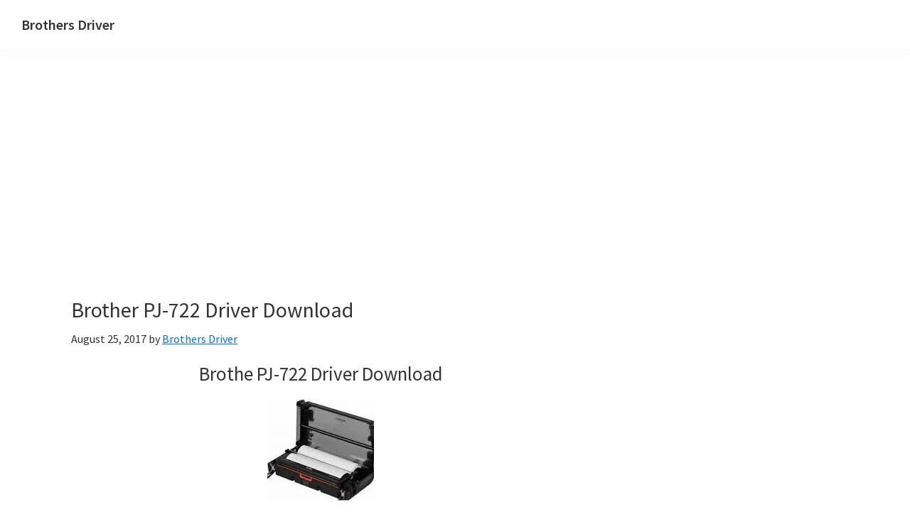

--- FILE ---
content_type: text/html; charset=UTF-8
request_url: https://brothersdriver.com/brother-pj-722-driver-download/
body_size: 12641
content:
<!DOCTYPE html>
<html lang="en-US">
<head >
<meta charset="UTF-8" />
<meta name="viewport" content="width=device-width, initial-scale=1" />

<style id="jetpack-boost-critical-css">@media all{html{line-height:1.15;-webkit-text-size-adjust:100%}body{margin:0}main{display:block}h1{font-size:2em;margin:.67em 0}a{background-color:#fff0}strong{font-weight:bolder}img{border-style:none}input{font-family:inherit;font-size:100%;line-height:1.15;margin:0}input{overflow:visible}[type=submit]{-webkit-appearance:button}[type=search]{-webkit-appearance:textfield;outline-offset:-2px}[hidden]{display:none}html{box-sizing:border-box}*,::after,::before{box-sizing:inherit}.entry-content::before,.entry::before,.site-container::before,.site-header::before,.site-inner::before,.widget::before,.wrap::before{content:" ";display:table}.entry-content::after,.entry::after,.site-container::after,.site-header::after,.site-inner::after,.widget::after,.wrap::after{clear:both;content:" ";display:table}html{-moz-osx-font-smoothing:grayscale;-webkit-font-smoothing:antialiased}body{background-color:#fff;color:#333;font-family:"Source Sans Pro",sans-serif;font-size:18px;font-weight:400;line-height:1.625;margin:0;overflow-x:hidden}a{color:#0073e5;text-decoration:underline}p{margin:0 0 28px;padding:0}ul{margin:0;padding:0}li{list-style-type:none}strong{font-weight:700}em{font-style:italic}h1,h2,h3,h4,h5{font-family:"Source Sans Pro",sans-serif;font-weight:400;line-height:1.2;margin:0 0 20px}h1{font-size:30px}h2{font-size:27px}h3{font-size:24px}h4{font-size:20px}.entry-content h3,.entry-content h4{font-weight:600}.entry-content h4{margin-top:40px}h5{font-size:18px}img{max-width:100%}img{height:auto;vertical-align:top}input{background-color:#fff;border:1px solid #ddd;color:#333;font-size:18px;font-weight:400;padding:15px;width:100%}input[type=submit]{background-color:#333;border:0;border-radius:5px;color:#fff;font-size:16px;font-weight:600;padding:15px 30px;text-align:center;text-decoration:none;white-space:normal;width:auto}input[type=search]::-webkit-search-cancel-button,input[type=search]::-webkit-search-results-button{display:none}table{border-collapse:collapse;border-spacing:0;margin-bottom:40px;width:100%;word-break:break-all}tbody{border-bottom:1px solid #eee}td,th{line-height:2;text-align:left;vertical-align:top}td{padding:.5em}tr{border-top:1px solid #eee}th{font-weight:600;padding:.5em}.screen-reader-shortcut,.screen-reader-text{border:0;clip:rect(0,0,0,0);height:1px;overflow:hidden;position:absolute!important;width:1px;word-wrap:normal!important}.site-container{word-wrap:break-word}.site-inner{clear:both;margin:0 auto;padding:60px 30px 0}.search-form{overflow:hidden}.search-form input[type=submit]{margin-top:10px}.widget_search input[type=submit]{border:0;clip:rect(0,0,0,0);height:1px;margin:-1px;padding:0;position:absolute;width:1px}.entry-title{font-size:30px;margin-bottom:10px}.widget-title{font-size:18px;font-weight:600;margin-bottom:20px}.aligncenter{display:block;margin:0 auto 30px}.widget{margin-bottom:40px}.widget ul>li{margin-bottom:10px}.genesis-skip-link{margin:0}.genesis-skip-link li{height:0;list-style:none;width:0}.site-header{background-color:#fff;box-shadow:0 0 20px rgb(0 0 0/.05);padding:0 30px}.title-area{float:left;padding-bottom:25px;padding-top:25px}.site-title{font-size:20px;font-weight:600;line-height:1;margin-bottom:0}.site-title a{color:#333;text-decoration:none}.site-description{border:0;clip:rect(0,0,0,0);height:1px;overflow:hidden;position:absolute!important;width:1px;word-wrap:normal!important}.entry{margin-bottom:40px}.entry-content ul{margin-bottom:30px;padding-left:40px}.entry-content ul>li{list-style-type:disc}p.entry-meta{font-size:16px;margin-bottom:0}.entry-header .entry-meta{margin-bottom:20px}.sidebar{font-size:16px;line-height:1.5}.sidebar .widget{margin-bottom:40px}@media only screen and (min-width:480px){table{table-layout:auto;word-break:normal}}@media only screen and (min-width:960px){.site-header{position:sticky;top:0;z-index:9999}.site-inner{max-width:1140px}.content{float:left;width:65%}.sidebar{float:right;width:30%}.entry{margin-bottom:60px}}ul{box-sizing:border-box}.entry-content{counter-reset:footnotes}.aligncenter{clear:both}.screen-reader-text{border:0;clip-path:inset(50%);height:1px;margin:-1px;overflow:hidden;padding:0;position:absolute;width:1px;word-wrap:normal!important}html :where(img[class*=wp-image-]){height:auto;max-width:100%}.sd-content ul li a.sd-button>span{line-height:23px;margin-left:6px}.sd-social-icon .sd-content ul li a.sd-button>span{margin-left:0}body .sd-social-icon .sd-content ul li[class*=share-] a.sd-button.share-icon.no-text span:not(.custom-sharing-span){display:none}.sd-social-icon .sd-content ul li[class*=share-] a.sd-button>span{line-height:1}}</style><meta name='robots' content='index, follow, max-image-preview:large, max-snippet:-1, max-video-preview:-1' />
	<style>img:is([sizes="auto" i], [sizes^="auto," i]) { contain-intrinsic-size: 3000px 1500px }</style>
	
	<!-- This site is optimized with the Yoast SEO plugin v25.3.1 - https://yoast.com/wordpress/plugins/seo/ -->
	<title>Brother PJ-722 Driver Download » Brother Support Drivers</title>
	<link rel="canonical" href="https://brothersdriver.com/brother-pj-722-driver-download/" />
	<meta property="og:locale" content="en_US" />
	<meta property="og:type" content="article" />
	<meta property="og:title" content="Brother PJ-722 Driver Download » Brother Support Drivers" />
	<meta property="og:description" content="Brothe PJ-722 Driver Download Reviews&#8211; The portable thermal printer like this pleasant PocketJet PJ722 7 tends to be a market for the product as a laser printer, possibly portable inkjet printer, to make them easy to ignore. They are much smaller and lighter than inkjet printers. If maximum portability is your primary concern, you should investigate [&hellip;]" />
	<meta property="og:url" content="https://brothersdriver.com/brother-pj-722-driver-download/" />
	<meta property="og:site_name" content="Brothers Driver" />
	<meta property="article:published_time" content="2017-08-25T06:52:34+00:00" />
	<meta property="og:image" content="https://brothersdriver.com/wp-content/uploads/2016/05/Brother-PJ-722-Driver-Download-150x145.jpg" />
	<meta name="author" content="Brothers Driver" />
	<meta name="twitter:card" content="summary_large_image" />
	<meta name="twitter:label1" content="Written by" />
	<meta name="twitter:data1" content="Brothers Driver" />
	<meta name="twitter:label2" content="Est. reading time" />
	<meta name="twitter:data2" content="2 minutes" />
	<script data-jetpack-boost="ignore" type="application/ld+json" class="yoast-schema-graph">{"@context":"https://schema.org","@graph":[{"@type":"Article","@id":"https://brothersdriver.com/brother-pj-722-driver-download/#article","isPartOf":{"@id":"https://brothersdriver.com/brother-pj-722-driver-download/"},"author":{"name":"Brothers Driver","@id":"https://brothersdriver.com/#/schema/person/2e9e5f6b3a5ca42bb21dd69f583154b5"},"headline":"Brother PJ-722 Driver Download","datePublished":"2017-08-25T06:52:34+00:00","mainEntityOfPage":{"@id":"https://brothersdriver.com/brother-pj-722-driver-download/"},"wordCount":477,"publisher":{"@id":"https://brothersdriver.com/#organization"},"image":{"@id":"https://brothersdriver.com/brother-pj-722-driver-download/#primaryimage"},"thumbnailUrl":"https://brothersdriver.com/wp-content/uploads/2016/05/Brother-PJ-722-Driver-Download-150x145.jpg","keywords":["Brother PJ-722 Driver Download for Linux","Brother PJ-722 Driver Download for Mac Os X","Brother PJ-722 Driver Download for Windows 7","Brother PJ-722 Driver Download for Windows XP"],"articleSection":["PJ Driver"],"inLanguage":"en-US"},{"@type":"WebPage","@id":"https://brothersdriver.com/brother-pj-722-driver-download/","url":"https://brothersdriver.com/brother-pj-722-driver-download/","name":"Brother PJ-722 Driver Download » Brother Support Drivers","isPartOf":{"@id":"https://brothersdriver.com/#website"},"primaryImageOfPage":{"@id":"https://brothersdriver.com/brother-pj-722-driver-download/#primaryimage"},"image":{"@id":"https://brothersdriver.com/brother-pj-722-driver-download/#primaryimage"},"thumbnailUrl":"https://brothersdriver.com/wp-content/uploads/2016/05/Brother-PJ-722-Driver-Download-150x145.jpg","datePublished":"2017-08-25T06:52:34+00:00","breadcrumb":{"@id":"https://brothersdriver.com/brother-pj-722-driver-download/#breadcrumb"},"inLanguage":"en-US","potentialAction":[{"@type":"ReadAction","target":["https://brothersdriver.com/brother-pj-722-driver-download/"]}]},{"@type":"ImageObject","inLanguage":"en-US","@id":"https://brothersdriver.com/brother-pj-722-driver-download/#primaryimage","url":"https://brothersdriver.com/wp-content/uploads/2016/05/Brother-PJ-722-Driver-Download-150x145.jpg","contentUrl":"https://brothersdriver.com/wp-content/uploads/2016/05/Brother-PJ-722-Driver-Download-150x145.jpg"},{"@type":"BreadcrumbList","@id":"https://brothersdriver.com/brother-pj-722-driver-download/#breadcrumb","itemListElement":[{"@type":"ListItem","position":1,"name":"Home","item":"https://brothersdriver.com/"},{"@type":"ListItem","position":2,"name":"Brother PJ-722 Driver Download"}]},{"@type":"WebSite","@id":"https://brothersdriver.com/#website","url":"https://brothersdriver.com/","name":"Brothers Driver","description":"Brothers Driver Download for Windows, Mac Os X and Linux","publisher":{"@id":"https://brothersdriver.com/#organization"},"potentialAction":[{"@type":"SearchAction","target":{"@type":"EntryPoint","urlTemplate":"https://brothersdriver.com/?s={search_term_string}"},"query-input":{"@type":"PropertyValueSpecification","valueRequired":true,"valueName":"search_term_string"}}],"inLanguage":"en-US"},{"@type":"Organization","@id":"https://brothersdriver.com/#organization","name":"Brothers Driver","url":"https://brothersdriver.com/","logo":{"@type":"ImageObject","inLanguage":"en-US","@id":"https://brothersdriver.com/#/schema/logo/image/","url":"https://i0.wp.com/brothersdriver.com/wp-content/uploads/2020/04/cropped-BROHERS-LOGO.png?fit=512%2C512&ssl=1","contentUrl":"https://i0.wp.com/brothersdriver.com/wp-content/uploads/2020/04/cropped-BROHERS-LOGO.png?fit=512%2C512&ssl=1","width":512,"height":512,"caption":"Brothers Driver"},"image":{"@id":"https://brothersdriver.com/#/schema/logo/image/"}},{"@type":"Person","@id":"https://brothersdriver.com/#/schema/person/2e9e5f6b3a5ca42bb21dd69f583154b5","name":"Brothers Driver","image":{"@type":"ImageObject","inLanguage":"en-US","@id":"https://brothersdriver.com/#/schema/person/image/","url":"https://secure.gravatar.com/avatar/347547786b87189ded4238a42b456bbb3263be1eeec899504a2a6205386d86aa?s=96&d=mm&r=g","contentUrl":"https://secure.gravatar.com/avatar/347547786b87189ded4238a42b456bbb3263be1eeec899504a2a6205386d86aa?s=96&d=mm&r=g","caption":"Brothers Driver"},"url":"https://brothersdriver.com/author/brothersdriver/"}]}</script>
	<!-- / Yoast SEO plugin. -->


<link rel='dns-prefetch' href='//fonts.googleapis.com' />
<link rel='preconnect' href='//i0.wp.com' />
<link href='https://fonts.gstatic.com' crossorigin rel='preconnect' />
<link rel="alternate" type="application/rss+xml" title="Brothers Driver &raquo; Feed" href="https://brothersdriver.com/feed/" />
<link rel="alternate" type="application/rss+xml" title="Brothers Driver &raquo; Comments Feed" href="https://brothersdriver.com/comments/feed/" />

<noscript><link rel='stylesheet' id='all-css-9f668511038330f0eef564895733e0eb' href='https://brothersdriver.com/_jb_static/??c2e6c789a8' type='text/css' media='all' /></noscript><script src="/cdn-cgi/scripts/7d0fa10a/cloudflare-static/rocket-loader.min.js" data-cf-settings="4a1000524137e5040e6b39b7-|49"></script><link rel='stylesheet' id='all-css-9f668511038330f0eef564895733e0eb' href='https://brothersdriver.com/_jb_static/??c2e6c789a8' type='text/css' media="not all" data-media="all" onload="this.media=this.dataset.media; delete this.dataset.media; this.removeAttribute( 'onload' );" />
<style id='genesis-sample-gutenberg-inline-css'>
.gb-block-post-grid .gb-post-grid-items h2 a:hover {
	color: #0073e5;
}

.site-container .wp-block-button .wp-block-button__link {
	background-color: #0073e5;
}

.wp-block-button .wp-block-button__link:not(.has-background),
.wp-block-button .wp-block-button__link:not(.has-background):focus,
.wp-block-button .wp-block-button__link:not(.has-background):hover {
	color: #ffffff;
}

.site-container .wp-block-button.is-style-outline .wp-block-button__link {
	color: #0073e5;
}

.site-container .wp-block-button.is-style-outline .wp-block-button__link:focus,
.site-container .wp-block-button.is-style-outline .wp-block-button__link:hover {
	color: #2396ff;
}		.site-container .has-small-font-size {
			font-size: 12px;
		}		.site-container .has-normal-font-size {
			font-size: 18px;
		}		.site-container .has-large-font-size {
			font-size: 20px;
		}		.site-container .has-larger-font-size {
			font-size: 24px;
		}		.site-container .has-theme-primary-color,
		.site-container .wp-block-button .wp-block-button__link.has-theme-primary-color,
		.site-container .wp-block-button.is-style-outline .wp-block-button__link.has-theme-primary-color {
			color: #0073e5;
		}

		.site-container .has-theme-primary-background-color,
		.site-container .wp-block-button .wp-block-button__link.has-theme-primary-background-color,
		.site-container .wp-block-pullquote.is-style-solid-color.has-theme-primary-background-color {
			background-color: #0073e5;
		}		.site-container .has-theme-secondary-color,
		.site-container .wp-block-button .wp-block-button__link.has-theme-secondary-color,
		.site-container .wp-block-button.is-style-outline .wp-block-button__link.has-theme-secondary-color {
			color: #0073e5;
		}

		.site-container .has-theme-secondary-background-color,
		.site-container .wp-block-button .wp-block-button__link.has-theme-secondary-background-color,
		.site-container .wp-block-pullquote.is-style-solid-color.has-theme-secondary-background-color {
			background-color: #0073e5;
		}
</style>
<style id='wp-emoji-styles-inline-css'>

	img.wp-smiley, img.emoji {
		display: inline !important;
		border: none !important;
		box-shadow: none !important;
		height: 1em !important;
		width: 1em !important;
		margin: 0 0.07em !important;
		vertical-align: -0.1em !important;
		background: none !important;
		padding: 0 !important;
	}
</style>
<style id='classic-theme-styles-inline-css'>
/*! This file is auto-generated */
.wp-block-button__link{color:#fff;background-color:#32373c;border-radius:9999px;box-shadow:none;text-decoration:none;padding:calc(.667em + 2px) calc(1.333em + 2px);font-size:1.125em}.wp-block-file__button{background:#32373c;color:#fff;text-decoration:none}
</style>
<style id='jetpack-sharing-buttons-style-inline-css'>
.jetpack-sharing-buttons__services-list{display:flex;flex-direction:row;flex-wrap:wrap;gap:0;list-style-type:none;margin:5px;padding:0}.jetpack-sharing-buttons__services-list.has-small-icon-size{font-size:12px}.jetpack-sharing-buttons__services-list.has-normal-icon-size{font-size:16px}.jetpack-sharing-buttons__services-list.has-large-icon-size{font-size:24px}.jetpack-sharing-buttons__services-list.has-huge-icon-size{font-size:36px}@media print{.jetpack-sharing-buttons__services-list{display:none!important}}.editor-styles-wrapper .wp-block-jetpack-sharing-buttons{gap:0;padding-inline-start:0}ul.jetpack-sharing-buttons__services-list.has-background{padding:1.25em 2.375em}
</style>
<style id='global-styles-inline-css'>
:root{--wp--preset--aspect-ratio--square: 1;--wp--preset--aspect-ratio--4-3: 4/3;--wp--preset--aspect-ratio--3-4: 3/4;--wp--preset--aspect-ratio--3-2: 3/2;--wp--preset--aspect-ratio--2-3: 2/3;--wp--preset--aspect-ratio--16-9: 16/9;--wp--preset--aspect-ratio--9-16: 9/16;--wp--preset--color--black: #000000;--wp--preset--color--cyan-bluish-gray: #abb8c3;--wp--preset--color--white: #ffffff;--wp--preset--color--pale-pink: #f78da7;--wp--preset--color--vivid-red: #cf2e2e;--wp--preset--color--luminous-vivid-orange: #ff6900;--wp--preset--color--luminous-vivid-amber: #fcb900;--wp--preset--color--light-green-cyan: #7bdcb5;--wp--preset--color--vivid-green-cyan: #00d084;--wp--preset--color--pale-cyan-blue: #8ed1fc;--wp--preset--color--vivid-cyan-blue: #0693e3;--wp--preset--color--vivid-purple: #9b51e0;--wp--preset--color--theme-primary: #0073e5;--wp--preset--color--theme-secondary: #0073e5;--wp--preset--gradient--vivid-cyan-blue-to-vivid-purple: linear-gradient(135deg,rgba(6,147,227,1) 0%,rgb(155,81,224) 100%);--wp--preset--gradient--light-green-cyan-to-vivid-green-cyan: linear-gradient(135deg,rgb(122,220,180) 0%,rgb(0,208,130) 100%);--wp--preset--gradient--luminous-vivid-amber-to-luminous-vivid-orange: linear-gradient(135deg,rgba(252,185,0,1) 0%,rgba(255,105,0,1) 100%);--wp--preset--gradient--luminous-vivid-orange-to-vivid-red: linear-gradient(135deg,rgba(255,105,0,1) 0%,rgb(207,46,46) 100%);--wp--preset--gradient--very-light-gray-to-cyan-bluish-gray: linear-gradient(135deg,rgb(238,238,238) 0%,rgb(169,184,195) 100%);--wp--preset--gradient--cool-to-warm-spectrum: linear-gradient(135deg,rgb(74,234,220) 0%,rgb(151,120,209) 20%,rgb(207,42,186) 40%,rgb(238,44,130) 60%,rgb(251,105,98) 80%,rgb(254,248,76) 100%);--wp--preset--gradient--blush-light-purple: linear-gradient(135deg,rgb(255,206,236) 0%,rgb(152,150,240) 100%);--wp--preset--gradient--blush-bordeaux: linear-gradient(135deg,rgb(254,205,165) 0%,rgb(254,45,45) 50%,rgb(107,0,62) 100%);--wp--preset--gradient--luminous-dusk: linear-gradient(135deg,rgb(255,203,112) 0%,rgb(199,81,192) 50%,rgb(65,88,208) 100%);--wp--preset--gradient--pale-ocean: linear-gradient(135deg,rgb(255,245,203) 0%,rgb(182,227,212) 50%,rgb(51,167,181) 100%);--wp--preset--gradient--electric-grass: linear-gradient(135deg,rgb(202,248,128) 0%,rgb(113,206,126) 100%);--wp--preset--gradient--midnight: linear-gradient(135deg,rgb(2,3,129) 0%,rgb(40,116,252) 100%);--wp--preset--font-size--small: 12px;--wp--preset--font-size--medium: 20px;--wp--preset--font-size--large: 20px;--wp--preset--font-size--x-large: 42px;--wp--preset--font-size--normal: 18px;--wp--preset--font-size--larger: 24px;--wp--preset--spacing--20: 0.44rem;--wp--preset--spacing--30: 0.67rem;--wp--preset--spacing--40: 1rem;--wp--preset--spacing--50: 1.5rem;--wp--preset--spacing--60: 2.25rem;--wp--preset--spacing--70: 3.38rem;--wp--preset--spacing--80: 5.06rem;--wp--preset--shadow--natural: 6px 6px 9px rgba(0, 0, 0, 0.2);--wp--preset--shadow--deep: 12px 12px 50px rgba(0, 0, 0, 0.4);--wp--preset--shadow--sharp: 6px 6px 0px rgba(0, 0, 0, 0.2);--wp--preset--shadow--outlined: 6px 6px 0px -3px rgba(255, 255, 255, 1), 6px 6px rgba(0, 0, 0, 1);--wp--preset--shadow--crisp: 6px 6px 0px rgba(0, 0, 0, 1);}:where(.is-layout-flex){gap: 0.5em;}:where(.is-layout-grid){gap: 0.5em;}body .is-layout-flex{display: flex;}.is-layout-flex{flex-wrap: wrap;align-items: center;}.is-layout-flex > :is(*, div){margin: 0;}body .is-layout-grid{display: grid;}.is-layout-grid > :is(*, div){margin: 0;}:where(.wp-block-columns.is-layout-flex){gap: 2em;}:where(.wp-block-columns.is-layout-grid){gap: 2em;}:where(.wp-block-post-template.is-layout-flex){gap: 1.25em;}:where(.wp-block-post-template.is-layout-grid){gap: 1.25em;}.has-black-color{color: var(--wp--preset--color--black) !important;}.has-cyan-bluish-gray-color{color: var(--wp--preset--color--cyan-bluish-gray) !important;}.has-white-color{color: var(--wp--preset--color--white) !important;}.has-pale-pink-color{color: var(--wp--preset--color--pale-pink) !important;}.has-vivid-red-color{color: var(--wp--preset--color--vivid-red) !important;}.has-luminous-vivid-orange-color{color: var(--wp--preset--color--luminous-vivid-orange) !important;}.has-luminous-vivid-amber-color{color: var(--wp--preset--color--luminous-vivid-amber) !important;}.has-light-green-cyan-color{color: var(--wp--preset--color--light-green-cyan) !important;}.has-vivid-green-cyan-color{color: var(--wp--preset--color--vivid-green-cyan) !important;}.has-pale-cyan-blue-color{color: var(--wp--preset--color--pale-cyan-blue) !important;}.has-vivid-cyan-blue-color{color: var(--wp--preset--color--vivid-cyan-blue) !important;}.has-vivid-purple-color{color: var(--wp--preset--color--vivid-purple) !important;}.has-black-background-color{background-color: var(--wp--preset--color--black) !important;}.has-cyan-bluish-gray-background-color{background-color: var(--wp--preset--color--cyan-bluish-gray) !important;}.has-white-background-color{background-color: var(--wp--preset--color--white) !important;}.has-pale-pink-background-color{background-color: var(--wp--preset--color--pale-pink) !important;}.has-vivid-red-background-color{background-color: var(--wp--preset--color--vivid-red) !important;}.has-luminous-vivid-orange-background-color{background-color: var(--wp--preset--color--luminous-vivid-orange) !important;}.has-luminous-vivid-amber-background-color{background-color: var(--wp--preset--color--luminous-vivid-amber) !important;}.has-light-green-cyan-background-color{background-color: var(--wp--preset--color--light-green-cyan) !important;}.has-vivid-green-cyan-background-color{background-color: var(--wp--preset--color--vivid-green-cyan) !important;}.has-pale-cyan-blue-background-color{background-color: var(--wp--preset--color--pale-cyan-blue) !important;}.has-vivid-cyan-blue-background-color{background-color: var(--wp--preset--color--vivid-cyan-blue) !important;}.has-vivid-purple-background-color{background-color: var(--wp--preset--color--vivid-purple) !important;}.has-black-border-color{border-color: var(--wp--preset--color--black) !important;}.has-cyan-bluish-gray-border-color{border-color: var(--wp--preset--color--cyan-bluish-gray) !important;}.has-white-border-color{border-color: var(--wp--preset--color--white) !important;}.has-pale-pink-border-color{border-color: var(--wp--preset--color--pale-pink) !important;}.has-vivid-red-border-color{border-color: var(--wp--preset--color--vivid-red) !important;}.has-luminous-vivid-orange-border-color{border-color: var(--wp--preset--color--luminous-vivid-orange) !important;}.has-luminous-vivid-amber-border-color{border-color: var(--wp--preset--color--luminous-vivid-amber) !important;}.has-light-green-cyan-border-color{border-color: var(--wp--preset--color--light-green-cyan) !important;}.has-vivid-green-cyan-border-color{border-color: var(--wp--preset--color--vivid-green-cyan) !important;}.has-pale-cyan-blue-border-color{border-color: var(--wp--preset--color--pale-cyan-blue) !important;}.has-vivid-cyan-blue-border-color{border-color: var(--wp--preset--color--vivid-cyan-blue) !important;}.has-vivid-purple-border-color{border-color: var(--wp--preset--color--vivid-purple) !important;}.has-vivid-cyan-blue-to-vivid-purple-gradient-background{background: var(--wp--preset--gradient--vivid-cyan-blue-to-vivid-purple) !important;}.has-light-green-cyan-to-vivid-green-cyan-gradient-background{background: var(--wp--preset--gradient--light-green-cyan-to-vivid-green-cyan) !important;}.has-luminous-vivid-amber-to-luminous-vivid-orange-gradient-background{background: var(--wp--preset--gradient--luminous-vivid-amber-to-luminous-vivid-orange) !important;}.has-luminous-vivid-orange-to-vivid-red-gradient-background{background: var(--wp--preset--gradient--luminous-vivid-orange-to-vivid-red) !important;}.has-very-light-gray-to-cyan-bluish-gray-gradient-background{background: var(--wp--preset--gradient--very-light-gray-to-cyan-bluish-gray) !important;}.has-cool-to-warm-spectrum-gradient-background{background: var(--wp--preset--gradient--cool-to-warm-spectrum) !important;}.has-blush-light-purple-gradient-background{background: var(--wp--preset--gradient--blush-light-purple) !important;}.has-blush-bordeaux-gradient-background{background: var(--wp--preset--gradient--blush-bordeaux) !important;}.has-luminous-dusk-gradient-background{background: var(--wp--preset--gradient--luminous-dusk) !important;}.has-pale-ocean-gradient-background{background: var(--wp--preset--gradient--pale-ocean) !important;}.has-electric-grass-gradient-background{background: var(--wp--preset--gradient--electric-grass) !important;}.has-midnight-gradient-background{background: var(--wp--preset--gradient--midnight) !important;}.has-small-font-size{font-size: var(--wp--preset--font-size--small) !important;}.has-medium-font-size{font-size: var(--wp--preset--font-size--medium) !important;}.has-large-font-size{font-size: var(--wp--preset--font-size--large) !important;}.has-x-large-font-size{font-size: var(--wp--preset--font-size--x-large) !important;}
:where(.wp-block-post-template.is-layout-flex){gap: 1.25em;}:where(.wp-block-post-template.is-layout-grid){gap: 1.25em;}
:where(.wp-block-columns.is-layout-flex){gap: 2em;}:where(.wp-block-columns.is-layout-grid){gap: 2em;}
:root :where(.wp-block-pullquote){font-size: 1.5em;line-height: 1.6;}
</style>
<noscript><link crossorigin="anonymous" rel='stylesheet' id='genesis-sample-fonts-css' href='https://fonts.googleapis.com/css?family=Source+Sans+Pro:400,400i,600,700&#038;display=swap' media='all' />
</noscript><script src="/cdn-cgi/scripts/7d0fa10a/cloudflare-static/rocket-loader.min.js" data-cf-settings="4a1000524137e5040e6b39b7-|49"></script><link crossorigin=media="not all" data-media="all" onload="this.media=this.dataset.media; delete this.dataset.media; this.removeAttribute( 'onload' );" rel='stylesheet' id='genesis-sample-fonts-css' href='https://fonts.googleapis.com/css?family=Source+Sans+Pro:400,400i,600,700&#038;display=swap' media="not all" data-media="all" onload="this.media=this.dataset.media; delete this.dataset.media; this.removeAttribute( 'onload' );" />
<noscript><link rel='stylesheet' id='dashicons-css' href='https://brothersdriver.com/wp-includes/css/dashicons.min.css?ver=6.8.3' media='all' />
</noscript><script src="/cdn-cgi/scripts/7d0fa10a/cloudflare-static/rocket-loader.min.js" data-cf-settings="4a1000524137e5040e6b39b7-|49"></script><link rel='stylesheet' id='dashicons-css' href='https://brothersdriver.com/wp-includes/css/dashicons.min.css?ver=6.8.3' media="not all" data-media="all" onload="this.media=this.dataset.media; delete this.dataset.media; this.removeAttribute( 'onload' );" />


<link rel="https://api.w.org/" href="https://brothersdriver.com/wp-json/" /><link rel="alternate" title="JSON" type="application/json" href="https://brothersdriver.com/wp-json/wp/v2/posts/3676" /><link rel="EditURI" type="application/rsd+xml" title="RSD" href="https://brothersdriver.com/xmlrpc.php?rsd" />
<meta name="generator" content="WordPress 6.8.3" />
<link rel='shortlink' href='https://brothersdriver.com/?p=3676' />
<link rel="alternate" title="oEmbed (JSON)" type="application/json+oembed" href="https://brothersdriver.com/wp-json/oembed/1.0/embed?url=https%3A%2F%2Fbrothersdriver.com%2Fbrother-pj-722-driver-download%2F" />
<link rel="alternate" title="oEmbed (XML)" type="text/xml+oembed" href="https://brothersdriver.com/wp-json/oembed/1.0/embed?url=https%3A%2F%2Fbrothersdriver.com%2Fbrother-pj-722-driver-download%2F&#038;format=xml" />
<link rel="alternate" type="text/html" media="only screen and (max-width: 640px)" href="https://brothersdriver.com/brother-pj-722-driver-download/?amp=1"><link rel="pingback" href="https://brothersdriver.com/xmlrpc.php" />
<link rel="amphtml" href="https://brothersdriver.com/brother-pj-722-driver-download/?amp=1"><style>#amp-mobile-version-switcher{left:0;position:absolute;width:100%;z-index:100}#amp-mobile-version-switcher>a{background-color:#444;border:0;color:#eaeaea;display:block;font-family:-apple-system,BlinkMacSystemFont,Segoe UI,Roboto,Oxygen-Sans,Ubuntu,Cantarell,Helvetica Neue,sans-serif;font-size:16px;font-weight:600;padding:15px 0;text-align:center;-webkit-text-decoration:none;text-decoration:none}#amp-mobile-version-switcher>a:active,#amp-mobile-version-switcher>a:focus,#amp-mobile-version-switcher>a:hover{-webkit-text-decoration:underline;text-decoration:underline}</style><link rel="icon" href="https://i0.wp.com/brothersdriver.com/wp-content/uploads/2020/04/cropped-BROHERS-LOGO.png?fit=32%2C32&#038;ssl=1" sizes="32x32" />
<link rel="icon" href="https://i0.wp.com/brothersdriver.com/wp-content/uploads/2020/04/cropped-BROHERS-LOGO.png?fit=192%2C192&#038;ssl=1" sizes="192x192" />
<link rel="apple-touch-icon" href="https://i0.wp.com/brothersdriver.com/wp-content/uploads/2020/04/cropped-BROHERS-LOGO.png?fit=180%2C180&#038;ssl=1" />
<meta name="msapplication-TileImage" content="https://i0.wp.com/brothersdriver.com/wp-content/uploads/2020/04/cropped-BROHERS-LOGO.png?fit=270%2C270&#038;ssl=1" />
		<style id="wp-custom-css">
			* {
  -webkit-touch-callout: none; /* iOS Safari */
  -webkit-user-select: none; /* Safari */
  -khtml-user-select: none; /* Konqueror HTML */
  -moz-user-select: none; /* Old versions of Firefox */
  -ms-user-select: none; /* Internet Explorer/Edge */
  user-select: none; /* Non-prefixed version, currently supported by Chrome, Opera and Firefox */
}





*{-moz-box-sizing:border-box;-webkit-box-sizing:border-box;box-sizing:border-box} 

.kotak-700{width:700px;height:280px;} 

.kotak.kotak-700:nth-child(1){margin-right:0;margin-bottom:0;} 

.kotak_iklan.p0{padding:0;} 

.kotak-700:before{content:"";} 

.kotak-300{width:300px;height:600px;} 

.kotak.kotak-300:nth-child(1){margin-right:0;margin-bottom:0;} 

.kotak_iklan.p0{padding:0;} 

.kotak-300:before{content:"";} 

.clear{clear:both;} 		</style>
		</head>
<body data-rsssl=1 class="wp-singular post-template-default single single-post postid-3676 single-format-standard wp-embed-responsive wp-theme-genesis wp-child-theme-genesis-sample header-image header-full-width content-sidebar genesis-breadcrumbs-hidden genesis-singular-image-hidden genesis-footer-widgets-hidden no-js has-no-blocks">	
	<div class="site-container"><ul class="genesis-skip-link"><li><a href="#genesis-content" class="screen-reader-shortcut"> Skip to main content</a></li><li><a href="#genesis-sidebar-primary" class="screen-reader-shortcut"> Skip to primary sidebar</a></li></ul><header class="site-header"><div class="wrap"><div class="title-area"><p class="site-title"><a href="https://brothersdriver.com/">Brothers Driver</a></p><p class="site-description">Brothers Driver Download for Windows, Mac Os X and Linux</p></div></div></header><div class="site-inner"><div class="content-sidebar-wrap"><main class="content" id="genesis-content"><div class='code-block code-block-1' style='margin: 8px 0; clear: both;'>
<div class="kotak_iklan p0"> 

    <div class="kotak kotak-700"> 
    
    
    
<!-- brothersdriver Link -->
<ins class="adsbygoogle"
     style="display:block"
     data-ad-client="ca-pub-5446795483864564"
     data-ad-slot="2007272236"
     data-ad-format="link"
     data-full-width-responsive="true"></ins>
</div>
<article class="post-3676 post type-post status-publish format-standard category-brother-pj-driver tag-brother-pj-722-driver-download-for-linux tag-brother-pj-722-driver-download-for-mac-os-x tag-brother-pj-722-driver-download-for-windows-7 tag-brother-pj-722-driver-download-for-windows-xp entry" aria-label="Brother PJ-722 Driver Download"><header class="entry-header"><h1 class="entry-title">Brother PJ-722 Driver Download</h1>
<p class="entry-meta"><time class="entry-time">August 25, 2017</time> by <span class="entry-author"><a href="https://brothersdriver.com/author/brothersdriver/" class="entry-author-link" rel="author"><span class="entry-author-name">Brothers Driver</span></a></span>  </p></header><div class="entry-content"><h2 style="text-align: center;">Brothe PJ-722 Driver Download</h2>
<p><a href="https://i0.wp.com/brothersdriver.com/wp-content/uploads/2016/05/Brother-PJ-722-Driver-Download.jpg?ssl=1"><img data-recalc-dims="1" decoding="async" class="aligncenter size-thumbnail wp-image-3727" src="https://i0.wp.com/brothersdriver.com/wp-content/uploads/2016/05/Brother-PJ-722-Driver-Download.jpg?resize=150%2C145&#038;ssl=1" alt="Brother PJ-722 Driver Download" width="150" height="145" /></a></p>
<p style="text-align: justify;"><em><strong>Reviews</strong></em>&#8211; The portable thermal printer like this pleasant PocketJet PJ722 7 tends to be a market for the product as a laser printer, possibly portable inkjet printer, to make them easy to ignore. They are much smaller and lighter than inkjet printers. If maximum portability is your primary concern, you should investigate a thermal printing device. The PJ722 is a member of a new generation of projects that, unlike laser printers over PocketJet 6. The company claims PocketJet Brother prices as 33 percent faster, the battery PocketJet proposed 7 completed as much as 600 pages with a load to print.</p>
<p style="text-align: justify;"><strong>character</strong></p>
<ul>
<li style="text-align: justify;">200 dpi Print Engine Arctic contains only the printing device. It requires energy, hardware, cables, and printer consumables</li>
<li style="text-align: justify;">Suitable for a variety of applications</li>
<li style="text-align: justify;">The ability to produce documents to look professional immediately, where they are needed, improving efficiency, in addition, ensures that while your business for them a specialist&#8217;s image. These compact printers have different applications for a variety of mobile printing purposes.</li>
<li style="text-align: justify;">Light and power lines</li>
<li style="text-align: justify;">The PocketJet Brother fits easily in your pocket or purse of personal computers and is quickly mounted on a vehicle or small workshop normally.</li>
<li style="text-align: justify;">High pressure</li>
</ul>
<p style="text-align: justify;">Using advanced technology direct thermal printing, the Brother PocketJet eliminates the need to purchase ink, toner or perhaps ribbons. sharp text and production artwork, which completely eliminates the hassle of blurred images.</p>
<p style="text-align: justify;">Output quality is necessarily limited by the 203&#215;200 dpi (dots per inch) resolution. Text quality is often an important step under typical inkjets with characters a touch raggedness even shows with 10 and 12 points, with most sources. The text is certainly understandable enough that size does not necessarily particularly well trained.</p>
<p style="text-align: justify;">The graphics are adequate for internal company use, despite the obvious dots as the visible pattern in almost all shades of gray. The printer has thin also a great job to keep white lines on a black history. The image quality is sufficiently recognizable to print photos from sites etc.</p>
<h3><strong><a href="https://en.wikipedia.org/wiki/printer" target="_blank">Brothe PJ-722 Driver Download support for:</a></strong></h3>
<ul>
<li>Windows 8.1 &#8211; Windows 8 &#8211; Windows 7 &#8211; Windows Vista &#8211; Windows XP 32bit</li>
<li>Windows 8.1 &#8211; Windows 8 &#8211; Windows 7 &#8211; Windows Vista &#8211; Windows XP 64bit</li>
<li>Mac Os X</li>
<li>Linux</li>
</ul>
<h4 style="text-align: justify;">How to Instal Brother Driver:</h4>
<ul>
<li>Please download file installation driver on the link below</li>
<li>After that, Please open and click double on the file installation</li>
<li>Follow the instruction to instal driver printer</li>
<li>Click Finish and please try to print a document</li>
</ul>
<h4 style="text-align: center;"><strong>Brothe PJ-722 Driver Download for Windows</strong></h4>
<table id="zaposphere-table-courtyard" class="MsoTableGrid" style="border-collapse: collapse; border: #D9D9D9; mso-border-alt: solid #D9D9D9 .5pt; mso-border-insideh-themecolor: background1; mso-border-insideh-themeshade: 217; mso-border-insideh: .5pt solid #D9D9D9; mso-border-insidev-themecolor: background1; mso-border-insidev-themeshade: 217; mso-border-insidev: .5pt solid #D9D9D9; mso-border-themecolor: background1; mso-border-themeshade: 217; mso-border-top-alt: solid red 3.0pt; mso-padding-alt: 0cm 5.4pt 0cm 5.4pt; mso-yfti-tbllook: 1184;" border="0" cellspacing="0" cellpadding="0" align="center">
<tbody>
<tr>
<td bgcolor="#CCCCCC" width="168">
<div class="style2" align="center"><strong>Download</strong></div>
</td>
<td bgcolor="#CCCCCC" width="765">
<div class="style2" align="center">
<div style="text-align: left;">
<div style="text-align: center;"><strong>Category</strong></div>
</div>
</div>
</td>
</tr>
</tbody>
<tbody>
<tr>
<td width="168">
<div align="center"><a href="https://download.brother.com/welcome/dlfp100196/bsj15aw130aus.exe"><strong>Download</strong></a></div>
</td>
<td width="765">
<div align="center">
<div>
<div>Windows 8.1 32bit / Windows 8 32bit</div>
</div>
</div>
</td>
</tr>
<tr>
<td width="168">
<div align="center"><a href="https://download.brother.com/welcome/dlfp100196/bsj15aw130aus.exe"><strong>Download</strong></a></div>
</td>
<td width="765">
<div align="center">
<div>
<div>Windows 8.1 64bit/ Windows 8 64bit</div>
</div>
</div>
</td>
</tr>
<tr>
<td width="168">
<div align="center"><a href="https://download.brother.com/welcome/dlfp100196/bsj15aw130aus.exe"><strong>Download</strong></a></div>
</td>
<td width="765">
<div align="center">
<div>
<div>Windows Vista 32bit / Windows XP 32bit / Windows 7 32bit</div>
</div>
</div>
</td>
</tr>
<tr>
<td width="168">
<div align="center"><a href="https://download.brother.com/welcome/dlfp100196/bsj15aw130aus.exe"><strong>Download</strong></a></div>
</td>
<td width="765">
<div align="center">
<div style="text-align: left;">
<div style="text-align: center;">Windows 7 64bit / Windows Vista 64bit / Windows XP 64bit</div>
</div>
</div>
</td>
</tr>
</tbody>
</table>
<div style="text-align: center;"></div>
<h4 style="text-align: center;"><b><span style="text-decoration: underline;">Brothe PJ-722 Driver Download For Mac Os X</span></b></h4>
<table id="zaposphere-table-courtyard" class="MsoTableGrid" style="border-collapse: collapse; border: #D9D9D9; mso-border-alt: solid #D9D9D9 .5pt; mso-border-insideh-themecolor: background1; mso-border-insideh-themeshade: 217; mso-border-insideh: .5pt solid #D9D9D9; mso-border-insidev-themecolor: background1; mso-border-insidev-themeshade: 217; mso-border-insidev: .5pt solid #D9D9D9; mso-border-themecolor: background1; mso-border-themeshade: 217; mso-border-top-alt: solid red 3.0pt; mso-padding-alt: 0cm 5.4pt 0cm 5.4pt; mso-yfti-tbllook: 1184;" border="0" cellspacing="0" cellpadding="0" align="center">
<tbody>
<tr>
<td bgcolor="#CCCCCC" width="168">
<div class="style2" align="center"><strong>Download</strong></div>
</td>
<td bgcolor="#CCCCCC" width="765">
<div class="style2" align="center">
<div style="text-align: left;">
<div style="text-align: center;"><strong>Category</strong></div>
</div>
</div>
</td>
</tr>
</tbody>
<tbody>
<tr>
<td width="168">
<div align="center"><a href="https://download.brother.com/welcome/dlfp100209/jd700m404x10all.dmg"><strong>Download</strong></a></div>
</td>
<td width="765">
<div align="center">
<div>
<div>|[OS X 10.9]|[ OS X 10.8]|</div>
</div>
</div>
</td>
</tr>
<tr>
<td width="168">
<div align="center"><a href="https://download.brother.com/welcome/dlfp100209/jd700m404x10all.dmg"><strong>Download</strong></a></div>
</td>
<td width="765">
<div align="center">
<div style="text-align: left;">
<div style="text-align: center;"><span style="background-color: #fafafa; color: #444444; font-family: Georgia, 'Times New Roman', serif; font-size: 13px; line-height: 13px;">Mac OS X 10.7 / Mac OS X 10.6 / </span><span style="background-color: #fafafa; color: #444444; font-family: Georgia, 'Times New Roman', serif; font-size: 13px; line-height: 13px;">Mac OS X 10.6</span></div>
</div>
</div>
</td>
</tr>
</tbody>
</table>
<h4 style="text-align: center;"><em>Brothe PJ-722 Driver Download For Linux</em></h4>
<table id="zaposphere-table-courtyard" class="MsoTableGrid" style="border-collapse: collapse; border: #D9D9D9; mso-border-alt: solid #D9D9D9 .5pt; mso-border-insideh-themecolor: background1; mso-border-insideh-themeshade: 217; mso-border-insideh: .5pt solid #D9D9D9; mso-border-insidev-themecolor: background1; mso-border-insidev-themeshade: 217; mso-border-insidev: .5pt solid #D9D9D9; mso-border-themecolor: background1; mso-border-themeshade: 217; mso-border-top-alt: solid red 3.0pt; mso-padding-alt: 0cm 5.4pt 0cm 5.4pt; mso-yfti-tbllook: 1184;" border="0" cellspacing="0" cellpadding="0" align="center">
<tbody>
<tr>
<td bgcolor="#CCCCCC" width="168">
<div class="style2" align="center">Download</div>
</td>
<td bgcolor="#CCCCCC" width="765">
<div class="style2" align="center">
<div style="text-align: left;">
<div style="text-align: center;">Category</div>
</div>
</div>
</td>
</tr>
</tbody>
<tbody>
<tr>
<td width="168">
<div align="center"><a href="https://download.brother.com/welcome/dlfp100215/pj722lpr-1.2.0-0.i386.deb"><span style="color: #333333;">Download</span></a></div>
</td>
<td width="765">
<div align="center">
<div style="text-align: left;">
<div style="text-align: center;">Linux</div>
</div>
</div>
</td>
</tr>
</tbody>
</table>
<!--<rdf:RDF xmlns:rdf="http://www.w3.org/1999/02/22-rdf-syntax-ns#"
			xmlns:dc="http://purl.org/dc/elements/1.1/"
			xmlns:trackback="http://madskills.com/public/xml/rss/module/trackback/">
		<rdf:Description rdf:about="https://brothersdriver.com/brother-pj-722-driver-download/"
    dc:identifier="https://brothersdriver.com/brother-pj-722-driver-download/"
    dc:title="Brother PJ-722 Driver Download"
    trackback:ping="https://brothersdriver.com/brother-pj-722-driver-download/trackback/" />
</rdf:RDF>-->
</div><footer class="entry-footer"><p class="entry-meta"><span class="entry-categories">Filed Under: <a href="https://brothersdriver.com/category/brother-pj-driver/" rel="category tag">PJ Driver</a></span> </p></footer></article></main><aside class="sidebar sidebar-primary widget-area" role="complementary" aria-label="Primary Sidebar" id="genesis-sidebar-primary"><h2 class="genesis-sidebar-title screen-reader-text">Primary Sidebar</h2><section id="ai_widget-2" class="widget block-widget"><div class="widget-wrap"><div class='code-block code-block-4' style='margin: 8px auto; text-align: center; display: block; clear: both;'>
<div class="kotak_iklan p0"> 

    <div class="kotak kotak-300"> 
    
    
    
<!-- brothersdriver Widget -->
<ins class="adsbygoogle"
     style="display:block"
     data-ad-client="ca-pub-5446795483864564"
     data-ad-slot="9311935238"
     data-ad-format="auto"
     data-full-width-responsive="true"></ins>
</div>
</div></section>
<section id="search-2" class="widget widget_search"><div class="widget-wrap"><form class="search-form" method="get" action="https://brothersdriver.com/" role="search"><label class="search-form-label screen-reader-text" for="searchform-1">Search this website</label><input class="search-form-input" type="search" name="s" id="searchform-1" placeholder="Search this website"><input class="search-form-submit" type="submit" value="Search"><meta content="https://brothersdriver.com/?s={s}"></form></div></section>

		<section id="recent-posts-2" class="widget widget_recent_entries"><div class="widget-wrap">
		<h3 class="widgettitle widget-title">Recent Posts</h3>
<nav aria-label="Recent Posts">
		<ul>
											<li>
					<a href="https://brothersdriver.com/brother-hl-l9410cdn-driver/">Brother HL-L9410CDN Driver</a>
									</li>
											<li>
					<a href="https://brothersdriver.com/brother-laser-jet-dcp-1514-driver-download/">Brother Laser Jet DCP 1514 Driver Download</a>
									</li>
											<li>
					<a href="https://brothersdriver.com/brother-mfc-1811-driver-download/">Brother MFC-1811 Driver Download</a>
									</li>
											<li>
					<a href="https://brothersdriver.com/brother-mfc-j4340dw-driver-download/">Brother MFC-J4340DW Driver Download</a>
									</li>
											<li>
					<a href="https://brothersdriver.com/brother-hl-l2375dw-driver-download/">Brother HL-L2375DW Driver Download</a>
									</li>
											<li>
					<a href="https://brothersdriver.com/brother-mfc-j497dw-driver-download/">Brother MFC-J497DW Driver Download</a>
									</li>
											<li>
					<a href="https://brothersdriver.com/brother-dcp-j1100w-driver-download/">Brother DCP-J1100W Driver Download</a>
									</li>
											<li>
					<a href="https://brothersdriver.com/brother-hl-l2350dw-driver-download/">Brother HL-L2350DW Driver Download</a>
									</li>
											<li>
					<a href="https://brothersdriver.com/brother-hl-l2395dw-drivers-download/">Brother HL-L2395DW Drivers Download</a>
									</li>
											<li>
					<a href="https://brothersdriver.com/brother-mfc-j895dw-drivers-software-download/">Brother MFC-J895DW Drivers &#038; Software Download</a>
									</li>
					</ul>

		</nav></div></section>
</aside></div></div><footer class="site-footer"><div class="wrap"><p>Copyright &#x000A9;&nbsp;2026 · <a href="https://brothersdriver.com"><b>Brothers Driver</a></b> .  All rights reserved.</p></div></footer></div>
		
				<div id="amp-mobile-version-switcher" hidden>
			<a rel="" href="https://brothersdriver.com/brother-pj-722-driver-download/?amp=1">
				Go to mobile version			</a>
		</div>

				


		<script type="4a1000524137e5040e6b39b7-text/javascript">
(()=>{var e={};e.g=function(){if("object"==typeof globalThis)return globalThis;try{return this||new Function("return this")()}catch(e){if("object"==typeof window)return window}}(),function({ampUrl:n,isCustomizePreview:t,isAmpDevMode:r,noampQueryVarName:o,noampQueryVarValue:s,disabledStorageKey:i,mobileUserAgents:a,regexRegex:c}){if("undefined"==typeof sessionStorage)return;const d=new RegExp(c);if(!a.some((e=>{const n=e.match(d);return!(!n||!new RegExp(n[1],n[2]).test(navigator.userAgent))||navigator.userAgent.includes(e)})))return;e.g.addEventListener("DOMContentLoaded",(()=>{const e=document.getElementById("amp-mobile-version-switcher");if(!e)return;e.hidden=!1;const n=e.querySelector("a[href]");n&&n.addEventListener("click",(()=>{sessionStorage.removeItem(i)}))}));const g=r&&["paired-browsing-non-amp","paired-browsing-amp"].includes(window.name);if(sessionStorage.getItem(i)||t||g)return;const u=new URL(location.href),m=new URL(n);m.hash=u.hash,u.searchParams.has(o)&&s===u.searchParams.get(o)?sessionStorage.setItem(i,"1"):m.href!==u.href&&(window.stop(),location.replace(m.href))}({"ampUrl":"https:\/\/brothersdriver.com\/brother-pj-722-driver-download\/?amp=1","noampQueryVarName":"noamp","noampQueryVarValue":"mobile","disabledStorageKey":"amp_mobile_redirect_disabled","mobileUserAgents":["Mobile","Android","Silk\/","Kindle","BlackBerry","Opera Mini","Opera Mobi"],"regexRegex":"^\\\/((?:.|\\n)+)\\\/([i]*)$","isCustomizePreview":false,"isAmpDevMode":false})})();
</script><script type="4a1000524137e5040e6b39b7-text/javascript">
window._wpemojiSettings = {"baseUrl":"https:\/\/s.w.org\/images\/core\/emoji\/16.0.1\/72x72\/","ext":".png","svgUrl":"https:\/\/s.w.org\/images\/core\/emoji\/16.0.1\/svg\/","svgExt":".svg","source":{"concatemoji":"https:\/\/brothersdriver.com\/wp-includes\/js\/wp-emoji-release.min.js?ver=6.8.3"}};
/*! This file is auto-generated */
!function(s,n){var o,i,e;function c(e){try{var t={supportTests:e,timestamp:(new Date).valueOf()};sessionStorage.setItem(o,JSON.stringify(t))}catch(e){}}function p(e,t,n){e.clearRect(0,0,e.canvas.width,e.canvas.height),e.fillText(t,0,0);var t=new Uint32Array(e.getImageData(0,0,e.canvas.width,e.canvas.height).data),a=(e.clearRect(0,0,e.canvas.width,e.canvas.height),e.fillText(n,0,0),new Uint32Array(e.getImageData(0,0,e.canvas.width,e.canvas.height).data));return t.every(function(e,t){return e===a[t]})}function u(e,t){e.clearRect(0,0,e.canvas.width,e.canvas.height),e.fillText(t,0,0);for(var n=e.getImageData(16,16,1,1),a=0;a<n.data.length;a++)if(0!==n.data[a])return!1;return!0}function f(e,t,n,a){switch(t){case"flag":return n(e,"\ud83c\udff3\ufe0f\u200d\u26a7\ufe0f","\ud83c\udff3\ufe0f\u200b\u26a7\ufe0f")?!1:!n(e,"\ud83c\udde8\ud83c\uddf6","\ud83c\udde8\u200b\ud83c\uddf6")&&!n(e,"\ud83c\udff4\udb40\udc67\udb40\udc62\udb40\udc65\udb40\udc6e\udb40\udc67\udb40\udc7f","\ud83c\udff4\u200b\udb40\udc67\u200b\udb40\udc62\u200b\udb40\udc65\u200b\udb40\udc6e\u200b\udb40\udc67\u200b\udb40\udc7f");case"emoji":return!a(e,"\ud83e\udedf")}return!1}function g(e,t,n,a){var r="undefined"!=typeof WorkerGlobalScope&&self instanceof WorkerGlobalScope?new OffscreenCanvas(300,150):s.createElement("canvas"),o=r.getContext("2d",{willReadFrequently:!0}),i=(o.textBaseline="top",o.font="600 32px Arial",{});return e.forEach(function(e){i[e]=t(o,e,n,a)}),i}function t(e){var t=s.createElement("script");t.src=e,t.defer=!0,s.head.appendChild(t)}"undefined"!=typeof Promise&&(o="wpEmojiSettingsSupports",i=["flag","emoji"],n.supports={everything:!0,everythingExceptFlag:!0},e=new Promise(function(e){s.addEventListener("DOMContentLoaded",e,{once:!0})}),new Promise(function(t){var n=function(){try{var e=JSON.parse(sessionStorage.getItem(o));if("object"==typeof e&&"number"==typeof e.timestamp&&(new Date).valueOf()<e.timestamp+604800&&"object"==typeof e.supportTests)return e.supportTests}catch(e){}return null}();if(!n){if("undefined"!=typeof Worker&&"undefined"!=typeof OffscreenCanvas&&"undefined"!=typeof URL&&URL.createObjectURL&&"undefined"!=typeof Blob)try{var e="postMessage("+g.toString()+"("+[JSON.stringify(i),f.toString(),p.toString(),u.toString()].join(",")+"));",a=new Blob([e],{type:"text/javascript"}),r=new Worker(URL.createObjectURL(a),{name:"wpTestEmojiSupports"});return void(r.onmessage=function(e){c(n=e.data),r.terminate(),t(n)})}catch(e){}c(n=g(i,f,p,u))}t(n)}).then(function(e){for(var t in e)n.supports[t]=e[t],n.supports.everything=n.supports.everything&&n.supports[t],"flag"!==t&&(n.supports.everythingExceptFlag=n.supports.everythingExceptFlag&&n.supports[t]);n.supports.everythingExceptFlag=n.supports.everythingExceptFlag&&!n.supports.flag,n.DOMReady=!1,n.readyCallback=function(){n.DOMReady=!0}}).then(function(){return e}).then(function(){var e;n.supports.everything||(n.readyCallback(),(e=n.source||{}).concatemoji?t(e.concatemoji):e.wpemoji&&e.twemoji&&(t(e.twemoji),t(e.wpemoji)))}))}((window,document),window._wpemojiSettings);
</script><script src="https://brothersdriver.com/wp-includes/js/jquery/jquery.min.js?ver=3.7.1" id="jquery-core-js" type="4a1000524137e5040e6b39b7-text/javascript"></script><script type="4a1000524137e5040e6b39b7-text/javascript" src='https://brothersdriver.com/wp-includes/js/jquery/jquery-migrate.min.js?m=1691966524'></script><script type="4a1000524137e5040e6b39b7-text/javascript">
	//<![CDATA[
	(function(){
		var c = document.body.classList;
		c.remove( 'no-js' );
		c.add( 'js' );
	})();
	//]]>
	</script><script async src="https://pagead2.googlesyndication.com/pagead/js/adsbygoogle.js" type="4a1000524137e5040e6b39b7-text/javascript"></script><script type="4a1000524137e5040e6b39b7-text/javascript">
     (adsbygoogle = window.adsbygoogle || []).push({});
</script><script async src="https://pagead2.googlesyndication.com/pagead/js/adsbygoogle.js" type="4a1000524137e5040e6b39b7-text/javascript"></script><script type="4a1000524137e5040e6b39b7-text/javascript">
     (adsbygoogle = window.adsbygoogle || []).push({});
</script><script type="speculationrules">
{"prefetch":[{"source":"document","where":{"and":[{"href_matches":"\/*"},{"not":{"href_matches":["\/wp-*.php","\/wp-admin\/*","\/wp-content\/uploads\/*","\/wp-content\/*","\/wp-content\/plugins\/*","\/wp-content\/themes\/genesis-sample\/*","\/wp-content\/themes\/genesis\/*","\/*\\?(.+)"]}},{"not":{"selector_matches":"a[rel~=\"nofollow\"]"}},{"not":{"selector_matches":".no-prefetch, .no-prefetch a"}}]},"eagerness":"conservative"}]}
</script><script type="4a1000524137e5040e6b39b7-text/javascript">window.addEventListener( 'load', function() {
				document.querySelectorAll( 'link' ).forEach( function( e ) {'not all' === e.media && e.dataset.media && ( e.media = e.dataset.media, delete e.dataset.media );} );
				var e = document.getElementById( 'jetpack-boost-critical-css' );
				e && ( e.media = 'not all' );
			} );</script><script id="genesis-sample-responsive-menu-js-extra" type="4a1000524137e5040e6b39b7-text/javascript">
var genesis_responsive_menu = {"mainMenu":"Menu","menuIconClass":"dashicons-before dashicons-menu","subMenu":"Submenu","subMenuIconClass":"dashicons-before dashicons-arrow-down-alt2","menuClasses":{"others":[".nav-primary"]}};
</script><script type="4a1000524137e5040e6b39b7-text/javascript" src='https://brothersdriver.com/_jb_static/??88538a37de'></script><script src="/cdn-cgi/scripts/7d0fa10a/cloudflare-static/rocket-loader.min.js" data-cf-settings="4a1000524137e5040e6b39b7-|49" defer></script></body></html>


<!-- Page cached by LiteSpeed Cache 7.2 on 2026-01-22 23:11:31 -->

--- FILE ---
content_type: text/html; charset=utf-8
request_url: https://www.google.com/recaptcha/api2/aframe
body_size: 267
content:
<!DOCTYPE HTML><html><head><meta http-equiv="content-type" content="text/html; charset=UTF-8"></head><body><script nonce="2DQVyCk52wn84umxdDH6eg">/** Anti-fraud and anti-abuse applications only. See google.com/recaptcha */ try{var clients={'sodar':'https://pagead2.googlesyndication.com/pagead/sodar?'};window.addEventListener("message",function(a){try{if(a.source===window.parent){var b=JSON.parse(a.data);var c=clients[b['id']];if(c){var d=document.createElement('img');d.src=c+b['params']+'&rc='+(localStorage.getItem("rc::a")?sessionStorage.getItem("rc::b"):"");window.document.body.appendChild(d);sessionStorage.setItem("rc::e",parseInt(sessionStorage.getItem("rc::e")||0)+1);localStorage.setItem("rc::h",'1769098293280');}}}catch(b){}});window.parent.postMessage("_grecaptcha_ready", "*");}catch(b){}</script></body></html>